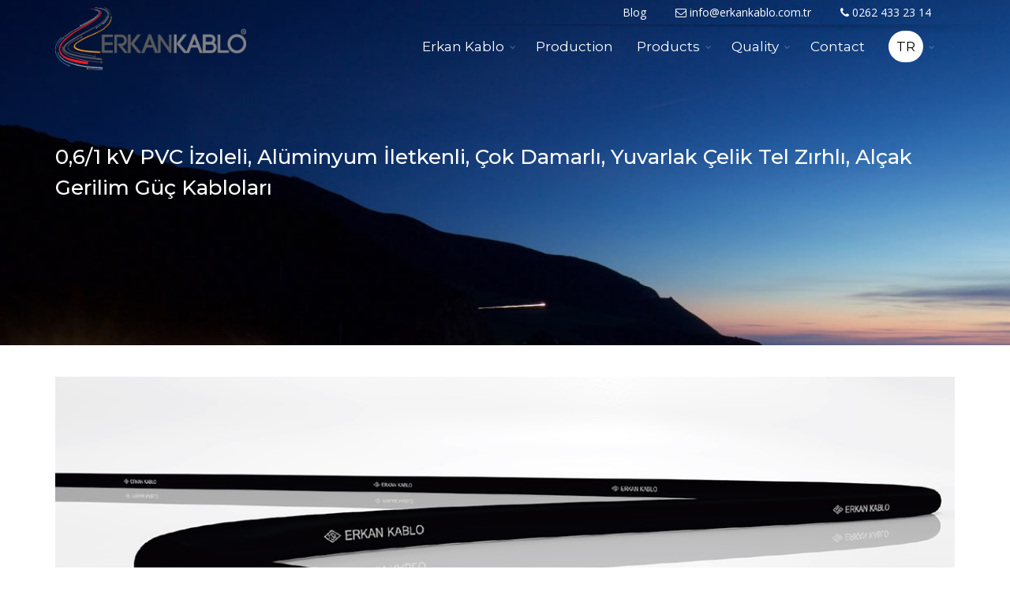

--- FILE ---
content_type: text/html; charset=utf-8
request_url: http://en.erkankablo.com/urunler/061-kv-pvc-izoleli-aluminyum-iletkenli-cok-damarli-yuvarlak-celik-tel-zirhli-alcak-gerilim-guc-kablolari-urun-109
body_size: 30520
content:


<!DOCTYPE html>
<!--[if IE 8]>			<html class="ie ie8"> <![endif]-->
<!--[if IE 9]>			<html class="ie ie9"> <![endif]-->
<!--[if gt IE 9]><!-->
<html lang=”tr”>
<!--<![endif]-->
<head><meta charset="utf-8" /><meta name="publisher" content="VS 2019" /><meta name="robots" content="all" /><meta name="twitter:card" content="ErkanKablo" /><meta name="twitter:title" content="Erkan Kablo" /><meta name="twitter:description" content="Elektrik sektöründe 35 yıllık tecrübesi bulunan Erkan Kablo, kablo piyasasında Kocaeli ilinde hizmet vermektedir." /><meta name="twitter:url" content="http://www.erkankablo.com/; katg=Kablo" /><meta name="twitter:image" content="https://www.erkankablo.com/uploads/banner/slider_20200325172914904bttkzbjjxv.jpg" /><meta name="Author" content="|| Emrah ÖZCAN ||" /><meta name="google-site-verification" content="" />
    <link rel="shortcut icon" href="/uploads/favicon/Favicon_20200316124558530wudqiejaix.png" type="image/x-icon">
    <link rel="icon" href="/uploads/favicon/Favicon_20200316124558530wudqiejaix.png" type="image/x-icon">

    


    <meta name="viewport" content="width=device-width, maximum-scale=1, initial-scale=1, user-scalable=0" />
    <!--[if IE]><meta http-equiv="X-UA-Compatible" content="IE=edge,chrome=1" /><![endif]-->
    <link href="https://fonts.googleapis.com/css?family=Montserrat:100,200,300,400,500,600,700,800,900&amp;display=swap" rel="stylesheet" /><link href="https://fonts.googleapis.com/css?family=Open+Sans:400,600,700,300italic,300,400italic&amp;subset=latin,latin-ext" rel="stylesheet" type="text/css" /><link href="/assets/plugins/bootstrap/css/bootstrap.min.css" rel="stylesheet" type="text/css" /><link href="/assets/plugins/slider.revolution/css/extralayers.css" rel="stylesheet" type="text/css" /><link href="/assets/plugins/slider.revolution/css/settings.css" rel="stylesheet" type="text/css" /><link href="/assets/css/essentials.css" rel="stylesheet" type="text/css" /><link href="/assets/css/layout.css" rel="stylesheet" type="text/css" /><link href="/assets/css/header-1.css" rel="stylesheet" type="text/css" /><link id="color_scheme" href="/assets/css/color_scheme/blue.css" rel="stylesheet" type="text/css" /><link href="/assets/css/app.css" rel="stylesheet" />

    <!-- JAVASCRIPT FILES -->
    <script type="text/javascript">var plugin_path = '/assets/plugins/';</script>
    <script type="text/javascript" src="/assets/plugins/jquery/jquery-2.1.4.min.js"></script>
    <script type="text/javascript" src="/assets/js/scripts.js"></script>
    
    <script type="text/javascript" src="/assets/plugins/slider.revolution/js/jquery.themepunch.tools.min.js"></script>
    <script type="text/javascript" src="/assets/plugins/slider.revolution/js/jquery.themepunch.revolution.min.js"></script>
    <script type="text/javascript" src="/assets/js/view/demo.revolution_slider.js"></script>

    
<title>
	Alüminyum İletkenli Yuvarlak Çelik tel zırhlı yer altı kablosu
</title><meta name="description" content="Erkan kablo marka toptan ve perakende Alüminyum İletkenli NAYRY Yer Altı Kablosu fiyatları. Şebekelerde, aydınlatmada, dahili-harici toprak altında ve üzerinde kablo kanallarında kullanılan kablo." /><meta name="keywords" content="YAVZ2V kablo, NAYRY kablo, alüminyum iletkenli kablo, alüminyum iletkenli tel zırhlı kablo, alüminyum iletkenli yer altı kablosu" /></head>
<body class="smoothscroll enable-animation">
    <form method="post" action="./061-kv-pvc-izoleli-aluminyum-iletkenli-cok-damarli-yuvarlak-celik-tel-zirhli-alcak-gerilim-guc-kablolari-urun-109?id=109" id="form1">
<div class="aspNetHidden">
<input type="hidden" name="__EVENTTARGET" id="__EVENTTARGET" value="" />
<input type="hidden" name="__EVENTARGUMENT" id="__EVENTARGUMENT" value="" />
<input type="hidden" name="__VIEWSTATE" id="__VIEWSTATE" value="/[base64]/[base64]" />
</div>

<script type="text/javascript">
//<![CDATA[
var theForm = document.forms['form1'];
if (!theForm) {
    theForm = document.form1;
}
function __doPostBack(eventTarget, eventArgument) {
    if (!theForm.onsubmit || (theForm.onsubmit() != false)) {
        theForm.__EVENTTARGET.value = eventTarget;
        theForm.__EVENTARGUMENT.value = eventArgument;
        theForm.submit();
    }
}
//]]>
</script>


<script src="/WebResource.axd?d=0r7YgoNnkDEAXTQPBT1sW6GT-o_17FGWDkWipg-WS4e6X47g33tPsajBEPzWnelpUjpxF7W3xgz516I6WKNowwJrNwgJ3n_AvQkdfN2wCRE1&amp;t=638901649900000000" type="text/javascript"></script>

<div class="aspNetHidden">

	<input type="hidden" name="__VIEWSTATEGENERATOR" id="__VIEWSTATEGENERATOR" value="E44CC8C7" />
	<input type="hidden" name="__PREVIOUSPAGE" id="__PREVIOUSPAGE" value="TRxLSBKD3yWLqG5ykLpQVliZFF-bh69XFDWsGp3I18aBn1hkk2ogqrAPb-DqtQX8Ddmh2lnO-43wGKA-AiVhXbZcgg7x8B863fxAzGEFVHU1" />
	<input type="hidden" name="__EVENTVALIDATION" id="__EVENTVALIDATION" value="/wEdAAhHIjaeMSPbTFjSD35oy8rIHLykUidyZRROexb1C7Na1Rp27H5MnXjaS3EP6vbk6N+VWaA/InfsPg6x4zcPfqQHSQGtBhKZvRCYJe2oOdteF804vm19FbVaTReAY+qyAGiBQWWA1TV65wf/VpowxSo+s0xfV9BUaBww9vTI5xpVgnaWOKkJ9i/EbPZyVx5UYyu7NbLBJMuy3wl3gLoQfa1S" />
</div>
        <div id="wrapper">

            
            
            <div id="header" class="sticky transparent clearfix">
                <header id="topNav">
                    <div class="container">
                        <span class="btn btn-mobile" data-toggle="collapse" data-target=".nav-main-collapse"><i class="fa fa-bars"></i></span>
                        <a class="logo pull-left" href="/"><img id="imgLogoHeader" src="/uploads/logo/Headerlogo_20200309220043161wgmoigkgkv.png" alt="ERKAN KABLO 35 Yıllık Elektrik ve Kablo Tecrübesi" /></a>

                   

					<!-- right -->
					<ul class="top-links list-inline pull-right">
                        <li class="text-welcome hidden-sm hidden-xs"><a href="/blog">Blog</a></li>
						<li class="text-welcome hidden-sm hidden-xs"><a href="mailto:info@erkankablo.com.tr"><i class="fa fa-envelope-o"></i>  info@erkankablo.com.tr</a></li> 
                        <li class="text-welcome hidden-sm hidden-xs"><a href="tel:02624332314"><i class="fa fa-phone"></i>  0262 433 23 14</a></li>

                        

					</ul>

			

                        <div class="navbar-collapse pull-right nav-main-collapse collapse">
                            <nav class="nav-main">
                                <ul id="topMain" class="nav nav-pills nav-main">
                                    
                                    <li class="dropdown">
                                        <a class="dropdown-toggle" href="#">Erkan Kablo</a>
                                        <ul class="dropdown-menu">
                                            <li><a href="/kurumsal/hakkimizda-k-1"> About US</a></li>
                                            <li><a href="/kurumsal/misyon-vizyon-degerler-k-2"> Mission, Vision, Values</a></li>
                                            <li><a href="/kurumsal/yonetim-kurulu-baskan-mesaji-k-6"> Message From The Chairman</a></li>
                                             <li><a href="/kurumsal/uretim-k-3"> Production</a></li>
                                            <li class="dropdown">
                                                <a class="dropdown-toggle" href="#">Policy </a>
                                                <ul class="dropdown-menu">
													<li><a href="/kurumsal/cevre-politikalari-k-9">Environment and Occupational Safety Policy</a></li>
                                                    <li><a href="/kurumsal/kalite-politikalari-k-7">Quality policy </a></li>
                                                </ul>
                                            </li>
                                            <li><a href="/kurumsal/kalite-belgeleri-k-4">Quality certificates </a></li>
                                            <li><a href="/kurumsal/tanitim-filmi-k-11">Promotion film</a></li>
                                            <li><a href="/kurumsal/katalog-k-12"> Catalog </a></li>
                                             
                                             <li><a href="/sss">F.A.Q.</a></li>
                                        </ul>
                                    </li>
                                    <li><a href="/kurumsal/uretim-k-3"> Production </a></li>

                                    

                                    <li class='dropdown'><li><a class='dropdown-toggle' href='/kategori/products-s-17'>Products</a><ul class='dropdown-menu'><li class='kategori'><a href='/kategori/pvc-izoleli-tesisat-kablolari-s-18'>PVC İzoleli Tesisat Kabloları</a></li><li class='kategori'><a href='/kategori/pvc-izoleli-agg-kablolari-s-19'>PVC İzoleli AGG Kabloları</a></li><li class='kategori'><a href='/kategori/xlpe-izoleli-agg-kablolari-s-20'>XLPE İzoleli AGG Kabloları</a></li><li class='kategori'><a href='/kategori/halojensiz-tesisat-kablolari-s-21'>Halojensiz Tesisat Kabloları</a></li><li class='kategori'><a href='/kategori/halojensiz-agg-kablolar-s-22'>Halojensiz AGG Kablolar</a></li><li class='kategori'><a href='/kategori/aluminyum-iletkenli-kablolar-s-23'>Alüminyum İletkenli Kablolar</a></li><li class='kategori'><a href='/kategori/aluminyum-iletkenli-agg-kablolar-s-24'>Alüminyum İletkenli AGG Kablolar</a></li><li class='kategori'><a href='/kategori/orgulu-bakir-iletkenler-s-25'>Örgülü Bakır İletkenler</a></li></ul></li></li>

                           
                                    
                                   <li  class="dropdown">
                                       <a  class="dropdown-toggle" href="#"> Quality </a>
                                       <ul class="dropdown-menu">
                                           <li><a href="/kurumsal/kalite-politikalari-k-7"> Quality policy</a></li>
                                           <li><a href="/kurumsal/kalite-belgeleri-k-4"> Quality certificates</a></li>
                                        </ul>
                                   </li>
                                    
								
                                    <li><a href="/iletisim">Contact</a></li>
                                    <li>
                                        <a  class="dropdown-toggle" href="#"><span class="dil">TR</span></a>
                                        <ul class="dropdown-menu">
                                           <li><a href="http://www.erkankablo.com"> Turkish</a></li>
                                            <li><a href="http://ar.erkankablo.com"> Arabic</a></li>
                                        </ul>
                                    </li>
                                </ul>

                            </nav>
                        </div>
                    </div>
                </header>
            </div>
            

            
            

    <section class="page-header page-header-sm parallax parallax-4" style="background-image: url('/assets/images/bgj.jpg'); background-position: 50% 0px;">
        <div class="container">

            <h1>0,6/1 kV PVC İzoleli, Alüminyum İletkenli, Çok Damarlı, Yuvarlak Çelik Tel Zırhlı, Alçak Gerilim Güç Kabloları</h1>
        </div>
    </section>




        <div class="container margin-top-40">
            <div class="row">
                <div class="col-md-12">
                    <div class="row">
                        <div class="col-md-12">
                            <img class="img-responsive bord" alt="0,6/1 kV PVC İzoleli, Alüminyum İletkenli, Çok Damarlı, Yuvarlak Çelik Tel Zırhlı, Alçak Gerilim Güç Kabloları" src="/uploads/urunler/erkan-kablo_20200318145236980lmxgupcmsu.png" />
                        </div>
                    </div>
                    <div class="row urundetay">
                        <div class="col-lg-12">
                            <h2>0,6/1 kV PVC İzoleli, Alüminyum İletkenli, Çok Damarlı, Yuvarlak Çelik Tel Zırhlı, Alçak Gerilim Güç Kabloları</h2>
                            <p><div style="box-sizing: border-box; color: rgb(102, 102, 102); font-size: small; font-family: arial, helvetica, sans-serif;">
	<div style="box-sizing: border-box;">
		<span style="box-sizing: border-box; font-weight: 700;">YAPISI:</span></div>
	<div style="box-sizing: border-box;">
		<div style="box-sizing: border-box;">
			<div>
				* &Ccedil;ok telli al&uuml;minyum iletken, * PVC izole, * PVC ayırıcı kılıf, * Galvanizli yuvarlak &ccedil;elik zırh, * PVC dış kılıf</div>
			<div>
				&nbsp;</div>
		</div>
	</div>
	<div style="box-sizing: border-box;">
		<span style="box-sizing: border-box; font-weight: 700;">KOD:&nbsp;</span></div>
	<div style="box-sizing: border-box;">
		<div style="box-sizing: border-box;">
			<div style="box-sizing: border-box;">
				<div>
					<div>
						YAVZ2V, AI/PVC/SWA/PVC (NAYRY)</div>
					<div>
						&nbsp;</div>
				</div>
			</div>
		</div>
	</div>
	<div style="box-sizing: border-box;">
		<span style="box-sizing: border-box; font-weight: 700;">STANDARTLAR:&nbsp;</span></div>
	<div style="box-sizing: border-box;">
		<div style="box-sizing: border-box;">
			<div>
				<div>
					TS IEC 60502-1, VDE 0276, IEC 60502, BS 6346</div>
				<div>
					&nbsp;</div>
			</div>
		</div>
	</div>
	<div style="box-sizing: border-box;">
		<span style="box-sizing: border-box; font-weight: 700;">TEKNİK DEĞERLER:<br style="box-sizing: border-box;" />
		Max. &ccedil;alışma sıcaklığı</span>&nbsp;: 70&deg; C<br style="box-sizing: border-box;" />
		<span style="box-sizing: border-box; font-weight: 700;">Max. kısa devre sıcaklığı</span>&nbsp;: 160&deg; C (t&le;5 sn)<br style="box-sizing: border-box;" />
		<span style="box-sizing: border-box; font-weight: 700;">Anma gerilimi&nbsp;</span>: 0,6 / 1 KV<br />
		<span style="box-sizing: border-box; font-weight: 700;">AC Test gerilimi&nbsp;</span>: 3,5 kV</div>
	<div style="box-sizing: border-box;">
		<br style="box-sizing: border-box;" />
		<span style="box-sizing: border-box; font-weight: 700;">KULLANILDIĞI YERLER:</span><br style="box-sizing: border-box;" />
		<div style="box-sizing: border-box;">
			<div style="box-sizing: border-box;">
				<div style="box-sizing: border-box;">
					<div style="box-sizing: border-box;">
						Şebeke, aydınlatma ve g&uuml;&ccedil; kablosu olarak kullanılan bu kablo, ağır işletme şartlarında mekanik zormalara dayanıklı dahili-harici toprak altında ve &uuml;zerinde kablo kanallarında kullanılır.</div>
				</div>
			</div>
		</div>
	</div>
</div>
<p>
	&nbsp;</p></p>
                            <div class="teknikresim"><p>
	<img alt="" src="/uploads/images/Varl%c4%b1k%207%404x(3).png" /></p></div>
                          
                           <div class="row">
                                <div class="clearfix lightbox galeri" data-plugin-options='{"delegate": "a", "gallery": {"enabled": true}}'>
                                    
                                </div>
                            </div>
                        </div>
                           
                        </div>
                    
                </div>
            </div>
        </div>








    




            

                <div class="container anasayfaBolum2">
        <div class="row">
            <div class="col-md-12 margin-bottom-40">
                <p class="bolum2Yazi">How can we help you? <br />Call now, <strong>Let's talk</strong>.</p>
            </div>
            <div class="col-md-4">
                <p class="telefonBolum2"><i class="fa fa-phone yuvarlak2"></i> <a href="tel:02624332314">0262 433 23 14</a> </p>
            </div>
            <div class="col-md-4">
                <p class="mailBolum2"><i class="fa fa-phone yuvarlak2"></i> <a href="mailto:info@erkankablo.com.t">info@erkankablo.com.tr</a> </p>
            </div>
            <div class="col-md-4 text-right">
                
            </div>
        </div>
        <div class="row anasayfaBolum3">
            <div class="col-md-6 bolum3Sol">
                <h5>Factory Address</h5>
                <div>
	ERKAN KABLO İMALAT PAZARLAMA SANAYİ ve TİCARET A.Ş.</div>
<div>
	&nbsp;</div>
<div>
	<span style="color:#676767;"><b>Telefon:</b></span></div>
<div>
	Tel: 0262 433 23 14</div>
<div>
	Tel 2: 0262 433 23 15</div>
<div>
	&nbsp;</div>
<div>
	<span style="color: rgb(103, 103, 103);"><b>Fax:</b></span></div>
<div>
	0262 433 23 07</div>
<div>
	&nbsp;</div>
<div>
	<b style="color: rgb(103, 103, 103);">E-Mail:</b></div>
<div>
	Bilgi: info@erkankablo.com.tr</div>
<div>
	İhracat: export@erkankablo.com</div>
<div>
	İş Başvurusu: ik@erkankablo.com.tr</div>
<div>
	&nbsp;</div>
<div>
	<b style="color: rgb(103, 103, 103);">Adres:</b></div>
<div>
	<span style="color: rgb(103, 106, 108); font-family: &quot;Open Sans&quot;, Arial, sans-serif; font-size: 14px;">Karadenizliler Mah. Başyiğit cad. No:186 Başiskele/KOCAELİ</span></div>
            </div>
            <div class="col-md-6">
                

                


                 <div class="row">
                    <div class="form-group">
                        <div class="col-md-6">
                            <input name="ctl00$txtNameSurname" type="text" id="txtNameSurname" class="form-control" placeholder="Name - Surname *" />
                        </div>
                        <div class="col-md-6">
                            <input name="ctl00$txtEmail" type="text" id="txtEmail" class="form-control" placeholder="E-mail *" />
                        </div>
                    </div>
                </div>

                <div class="row">
                    <div class="form-group">
                        <div class="col-md-6">
                            <input name="ctl00$txtSubject" type="text" id="txtSubject" class="form-control" placeholder="Subject *" />
                        </div>
                        <div class="col-md-6">
                            
                            <div class="fancy-form"><!-- input -->
	                            <i class="fa fa-phone-square"></i>
                                <input name="ctl00$txtTelefon" type="text" id="txtTelefon" class="form-control masked" data-format="99(999) 9999999" data-placeholder="X" placeholder="Phone *" />
	                            <span class="fancy-tooltip top-left"> <!-- positions: .top-left | .top-right -->
		                            <em>Just enter the number</em>
	                            </span>
                            </div>

                        </div>
                    </div>
                </div>

                <div class="row">
                    <div class="form-group">
                        <div class="col-md-12">
                            <textarea name="ctl00$txtMessage" rows="8" cols="20" id="txtMessage" class="form-control" placeholder="your Message">
</textarea>
                        </div>
                    </div>
                </div>

                <div class="row">
                    <div class="col-md-12">
                        <div class="formhatasi"> <a href="#msjform"></a></div>
                       
                                                           
                        <a id="LinkButton1" class="btn btn-success" href="javascript:WebForm_DoPostBackWithOptions(new WebForm_PostBackOptions(&quot;ctl00$LinkButton1&quot;, &quot;&quot;, false, &quot;&quot;, &quot;/default.aspx#msjform&quot;, false, true))">SEND</a>
                            
                    </div>
                </div>





            </div>
        </div>
    </div>

    <input type="hidden" name="ctl00$ValueHiddenField" id="ValueHiddenField" />


   

    


    

    

            <div class="futir">
                <div class="container">
                    <div class="row">
                        <div class="col-md-6">
                           
                            <p style="font-size:12px;">Privacy and Terms of Use © 2020 ERKAN KABLO A.Ş. <br /> All rights reserved.</p>
                            
                        </div>
                        <div class="col-md-6 text-right">
                            
                                    <a target="_blank" href="https://twitter.com/erkankablo" class="social-icon social-icon-round social-icon-light social-twitter pull-right" data-toggle="tooltip" data-placement="top" title="Twitter">
                                        <i class="icon-twitter"></i>
                                        <i class="icon-twitter"></i>
                                    </a>
                                
                                    <a target="_blank" href="https://www.linkedin.com/company/erkankablo" class="social-icon social-icon-round social-icon-light social-linkedin pull-right" data-toggle="tooltip" data-placement="top" title="Linkedin">
                                        <i class="icon-linkedin"></i>
                                        <i class="icon-linkedin"></i>
                                    </a>
                                
                                    <a target="_blank" href="https://www.instagram.com/erkankablo/" class="social-icon social-icon-round social-icon-light social-instagram pull-right" data-toggle="tooltip" data-placement="top" title="Instagram">
                                        <i class="icon-instagram"></i>
                                        <i class="icon-instagram"></i>
                                    </a>
                                
                                    <a target="_blank" href="https://www.facebook.com/ErkanKablo" class="social-icon social-icon-round social-icon-light social-facebook pull-right" data-toggle="tooltip" data-placement="top" title="Facebook">
                                        <i class="icon-facebook"></i>
                                        <i class="icon-facebook"></i>
                                    </a>
                                
                            
                        </div>
                    </div>
                </div>
             </div>
            



        </div>
        <a href="#" id="toTop"></a>

        
        <script>   </script>





    </form>
</body>
</html>


--- FILE ---
content_type: text/css
request_url: http://en.erkankablo.com/assets/css/app.css
body_size: 5845
content:
ul.haber {list-style: none;padding: 0PX;}
.owl-item img { width:100%; }
.galeri div { margin-bottom:20px; }
section {    padding: 40px 0;}
.imgProje { max-width:450px; }

.solmenu h4{ font-size:18px !important; color:#1265A8; }
.solmenu ul.list-group-bordered { border:0px; }
.solmenu ul.list-group-bordered>li {border-bottom: rgba(0,0,0,0.05) 1px solid; border-top: rgba(0,0,0,0.05) 1px solid; padding:2px 0 2px 0 ;    border-top-left-radius: 0px !important;  border-top-right-radius: 0px !important; border-left:none; border-right:none; }
.solmenu ul.list-group-bordered>li>a {border-bottom: none !important; color:#444446; font-size:14px; font-weight:bold;}
.solmenu ul.list-group-bordered>li:last-child {    border-top-left-radius: 0px !important;border-top-right-radius: 0px !important;}
.inews-content-inner h3>a, div.side-nav ul>li:hover>a, div.side-nav ul>li.active>a, .pagination.pagination-simple>li.active>a, div.side-nav ul.list-group-bordered>li>a:hover, section .theme-color {color: #1265A8 !important;}
.solmenu ul.list-group-bordered>li>a:hover {color:#FFF !important; font-size:14px; font-weight:bold; background:#1265A8;}
div.side-nav ul.list-group-bordered>li>a:hover { color: #fff !important; }



.formhatasi { color:#ff0000; font-weight:normal; font-size:14px; }

form { margin-bottom:0 !important; }
	
.zemin { background:url('/assets/images/erkan_kablo_zemin.jpg') no-repeat center center;  -webkit-background-size: cover;-moz-background-size: cover;-o-background-size: cover;background-size: cover; min-height:900px; }
.top-links  { margin-bottom:0; color:#FFF; margin-top:5px; margin-right:25px; }
.top-links a { color:#FFF; font-family:font-family: 'Montserrat', sans-serif !important ; font-size:14px; }
.top-links li  { padding-left: 28px; }


#header.fixed  .top-links { display:none;  }

#topMain li > a { font-family: 'Montserrat', sans-serif !important ; font-size:17px !important;  }

.top-links:before {
    content: ' ';
    position: absolute;
    
    right: -40px;
    width: 712px;
    height: 10px;
    bottom: 55px;
    background-image: url(/assets/images/golge.png);
    background-size: 100% 100%;
}


h1 { font-family: 'Montserrat', sans-serif !important ; color:#00FFFF; }
h2 { font-family: 'Montserrat', sans-serif !important ; color:#00FFFF; }
h3 { font-family: 'Montserrat', sans-serif !important ; color:#00FFFF; }
h4 { font-family: 'Montserrat', sans-serif !important ; color:#00FFFF; }
h5 { font-family: 'Montserrat', sans-serif !important ; color:#00FFFF; }
h5 { font-family: 'Montserrat', sans-serif !important ; color:#00FFFF; }

.minhe h4 { font-family: 'Montserrat', sans-serif !important ; color:#1265A8;  }
.urundetay h2 { font-family: 'Montserrat', sans-serif !important ; color:#1265A8; font-size:18px;  }
.heading-title h4 { font-family: 'Montserrat', sans-serif !important ; color:#1265A8; font-size:18px; }

.maviyap h4 { font-family: 'Montserrat', sans-serif !important ; color:#1265A8; font-size:18px; }
.maviyap h2 { font-family: 'Montserrat', sans-serif !important ; color:#1265A8; font-size:18px; }
.maviyap h5 { font-family: 'Montserrat', sans-serif !important ; color:#1265A8; font-size:18px; }
.teknikresim img { width:100% !important; }







.anasayfaBolum1 { background:  #000000; }
.anasayfaBolum1  h1 { font-size:42px; font-weight:600; margin-bottom:10px;}
.anasayfaBolum1 a { font-family: 'Montserrat', sans-serif !important ; color:#00FFFF; font-size:19px; }
.yuvarlak { border:2px solid #00FFFF; border-radius:20px; padding:5px; }
.anasayfaBolum1 h4 { font-size:42px; font-weight:200; margin-bottom:10px; color:#FFF; }
.anasayfaBolum1 h4 span {  font-weight:600; color:#00FFFF; }
.anasayfaBolum1 p { font-size:24px; font-weight:100; margin-bottom:10px; color:#FFF; }

.anasayfaBolum2 p.bolum2Yazi  { font-family: 'Montserrat', sans-serif !important ; font-size:45px; font-weight:600; margin-bottom:10px; color:#666; margin-top:40px; }
.anasayfaBolum2 p.bolum2Yazi strong  {  color:#009D9D; }
.anasayfaBolum2 .telefonBolum2 a {  font-family: 'Montserrat', sans-serif !important ; font-size:30px; font-weight:600; margin-bottom:10px; color:#666; } 
.anasayfaBolum2 .telefonBolum2 i {  font-size:30px; font-weight:500; margin-bottom:10px; color:#009D9D; } 

.anasayfaBolum2 .mailBolum2 a {  font-family: 'Montserrat', sans-serif !important ; font-size:23px; font-weight:200; margin-bottom:10px; color:#666; } 
.anasayfaBolum2 .mailBolum2 i {  font-size:30px; font-weight:500; margin-bottom:10px; color:#009D9D; } 

.yuvarlak2 { border:2px solid #009D9D; border-radius:20px;     padding: 4px 8px 4px 6px; }


.bolum3Sol h5 {color: #666666; font-size:20px; font-weight:bold; }


.futir { background:#000000; color:#FFF;  width:100%; padding:40px 0 40px 0; margin-top:40px; }


.minhe {  min-height:300px; }
.imgautoyap  img {  width:100% !important; }


span.dil {  background:#FFF !important; color:#000000 !important; padding:10px; border-radius:25px;  }




/* Custom, iPhone Retina */
@media only screen and (min-width : 320px) {
    .zemin {
        min-height: 400px;
    }

}

    /* Extra Small Devices, Phones */ 
    @media only screen and (min-width : 480px) {
        .zemin {
            min-height: 400px;
        }   
    }

    /* Small Devices, Tablets */
    @media only screen and (min-width : 768px) {
        .zemin {
            min-height: 400px;
        }
    }

    /* Medium Devices, Desktops */
    @media only screen and (min-width : 992px) {
        .zemin {
            min-height: 400px;
        }
    }

    /* Large Devices, Wide Screens */
    @media only screen and (min-width : 1200px) {
        .zemin {
            min-height: 800px;
        }
    }

     /* Large Devices, Wide Screens */
    @media only screen and (min-width : 1500px) {
        .zemin {
            min-height: 800px;
        }
    }	

--- FILE ---
content_type: application/javascript
request_url: http://en.erkankablo.com/assets/js/view/demo.revolution_slider.js
body_size: 6417
content:
jQuery(document).ready(function() {
	var revapi;



	// Make Content Visible
	jQuery(".fullwidthbanner ul , .fullscreenbanner ul").removeClass('hide');


	/**
		@HALFSCREEN SLIDER
	**/
	if(jQuery(".fullwidthbanner").length > 0) {

		// Default Thumbs [small]
		var thumbWidth 			= 100,
			thumbHeight 		= 50,
			hideThumbs			= 200,
			navigationType		= "bullet",
			navigationArrows	= "solo",
			navigationVOffset	= 10;

		// Shadow
		_shadow = jQuery(".fullwidthbanner").attr('data-shadow') || 0;

		// Small Thumbnails
		if(jQuery(".fullwidthbanner").hasClass('thumb-small')) {
			var navigationType 		= "thumb";
		}
		
		// Large Thumbnails
		if(jQuery(".fullwidthbanner").hasClass('thumb-large')) {
			var navigationType 		= "thumb";
				thumbWidth 			= 195,
				thumbHeight 		= 95,
				hideThumbs			= 0,
				navigationArrows	= "solo",
				navigationVOffset	= -94;

				// Hide thumbs on mobile - Avoid gaps
				/**
				if(jQuery(window).width() < 800) {
					setTimeout(function() {
						var navigationVOffset = 10;
						jQuery("div.tp-thumbs").addClass('hidden');
					}, 100);
				}
				**/
		}

		// Init Revolution Slider
		revapi = jQuery('.fullwidthbanner').revolution({
			dottedOverlay:"none",
			delay:9000,
			startwidth:1170,
			startheight: jQuery(".fullwidthbanner").attr('data-height') || 500,
			hideThumbs:hideThumbs,

			thumbWidth:thumbWidth,
			thumbHeight:thumbHeight,
			thumbAmount: parseInt(jQuery(".fullwidthbanner ul li").length) || 2,

			navigationType:navigationType,
			navigationArrows:navigationArrows,
			navigationStyle:jQuery('.fullwidthbanner').attr('data-navigationStyle') || "round", // round,square,navbar,round-old,square-old,navbar-old (see docu - choose between 50+ different item)

			touchenabled:"on",
			onHoverStop:"off",

			navigationHAlign:"center",
			navigationVAlign:"bottom",
			navigationHOffset:0,
			navigationVOffset:navigationVOffset,

			soloArrowLeftHalign:"left",
			soloArrowLeftValign:"center",
			soloArrowLeftHOffset:20,
			soloArrowLeftVOffset:0,

			soloArrowRightHalign:"right",
			soloArrowRightValign:"center",
			soloArrowRightHOffset:20,
			soloArrowRightVOffset:0,

			parallax:"mouse",
			parallaxBgFreeze:"on",
			parallaxLevels:[7,4,3,2,5,4,3,2,1,0],

			shadow: parseInt(_shadow),
			fullWidth:"on",
			fullScreen:"off",

			stopLoop:"off",
			stopAfterLoops:-1,
			stopAtSlide:-1,

			spinner:"spinner0",
			shuffle:"off",

			autoHeight:"off",
			forceFullWidth:"off",

			hideThumbsOnMobile:"off",
			hideBulletsOnMobile:"on",
			hideArrowsOnMobile:"on",
			hideThumbsUnderResolution:0,

			hideSliderAtLimit:0,
			hideCaptionAtLimit:768,
			hideAllCaptionAtLilmit:0,
			startWithSlide:0,
			fullScreenOffsetContainer: ""
		});

		// Used by styleswitcher onle - delete this on production!
		jQuery("#is_wide, #is_boxed").bind("click", function() { revapi.revredraw(); });
	}


	/**
		@FULLSCREEN SLIDER
	**/
	if(jQuery(".fullscreenbanner").length > 0) {

		var tpj=jQuery;				
		tpj.noConflict();				
		var revapi25;

		// Shadow
		_shadow = jQuery(".fullscreenbanner").attr('data-shadow') || 0;

		tpj(document).ready(function() {
						
			if(tpj('.fullscreenbanner').revolution != undefined) {
				revapi25 = tpj('.fullscreenbanner').show().revolution({
					dottedOverlay:"none",
					delay:9000,
					startwidth:1200,
					startheight:700,
					hideThumbs:10,
					
					thumbWidth:100,
					thumbHeight:50,
					thumbAmount:4,
					
					navigationType:"none",
					navigationArrows:"solo",
					navigationStyle:jQuery('.fullscreenbanner').attr('data-navigationStyle') || "round",
					
					touchenabled:"on",
					onHoverStop:"off",

					swipe_velocity: 0.7,
					swipe_min_touches: 1,
					swipe_max_touches: 1,
					drag_block_vertical: false,

					keyboardNavigation:"on",
					
					navigationHAlign:"center",
					navigationVAlign:"bottom",
					navigationHOffset:0,
					navigationVOffset:30,

					soloArrowLeftHalign:"left",
					soloArrowLeftValign:"center",
					soloArrowLeftHOffset:20,
					soloArrowLeftVOffset:0,

					soloArrowRightHalign:"right",
					soloArrowRightValign:"center",
					soloArrowRightHOffset:20,
					soloArrowRightVOffset:0,

					parallax:"mouse",
					parallaxBgFreeze:"on",
					parallaxLevels:[7,4,3,2,5,4,3,2,1,0],

					shadow: parseInt(_shadow),
					fullWidth:"off",
					fullScreen:"on",

					stopLoop:"off",
					stopAfterLoops:-1,
					stopAtSlide:-1,
					
					shuffle:"off",

					forceFullWidth:"off",						
					fullScreenAlignForce:"off",	
					
					hideThumbsOnMobile:"off",
					hideBulletsOnMobile:"on",
					hideArrowsOnMobile:"off",
					hideThumbsUnderResolution:0,
					
					hideSliderAtLimit:0,
					hideCaptionAtLimit:768,
					hideAllCaptionAtLilmit:0,
					startWithSlide:0,
					fullScreenOffsetContainer: jQuery("#header").hasClass('transparent') || jQuery("#header").hasClass('translucent') ? null : "#header"	
				});

			}
		});	//ready

	}


	/**
		@KEN BURNS
	**/
	if(jQuery(".fullscreenbanner.ken-burns").length > 0) {

		revapi = jQuery('.fullwidthbanner').revolution({
			dottedOverlay:"none",
			delay:9000,
			startwidth:1170,
			startheight:400,
			hideThumbs:200,
			
			thumbWidth:100,
			thumbHeight:50,
			thumbAmount:5,
			
			navigationType:"bullet",
			navigationArrows:"solo",
			navigationStyle:jQuery('.fullwidthbanner').attr('data-navigationStyle') || "round",
			
			touchenabled:"on",
			onHoverStop:"off",
			
			navigationHAlign:"center",
			navigationVAlign:"bottom",
			navigationHOffset:0,
			navigationVOffset:10,

			soloArrowLeftHalign:"left",
			soloArrowLeftValign:"center",
			soloArrowLeftHOffset:20,
			soloArrowLeftVOffset:0,

			soloArrowRightHalign:"right",
			soloArrowRightValign:"center",
			soloArrowRightHOffset:20,
			soloArrowRightVOffset:0,
					
			shadow:0,
			fullWidth:"on",
			fullScreen:"off",

			stopLoop:"off",
			stopAfterLoops:-1,
			stopAtSlide:-1,

			
			shuffle:"off",
			
			autoHeight:"off",						
			forceFullWidth:"off",						
									
			hideThumbsOnMobile:"off",
			hideBulletsOnMobile:"off",
			hideArrowsOnMobile:"off",
			hideThumbsUnderResolution:0,
			
			hideSliderAtLimit:0,
			hideCaptionAtLimit:0,
			hideAllCaptionAtLilmit:0,
			startWithSlide:0,
			fullScreenOffsetContainer: ""
		});

		// Used by styleswitcher only - delete this on production!
		jQuery("#is_wide, #is_boxed").bind("click", function() { revapi.revredraw(); });

	}

});	//ready
